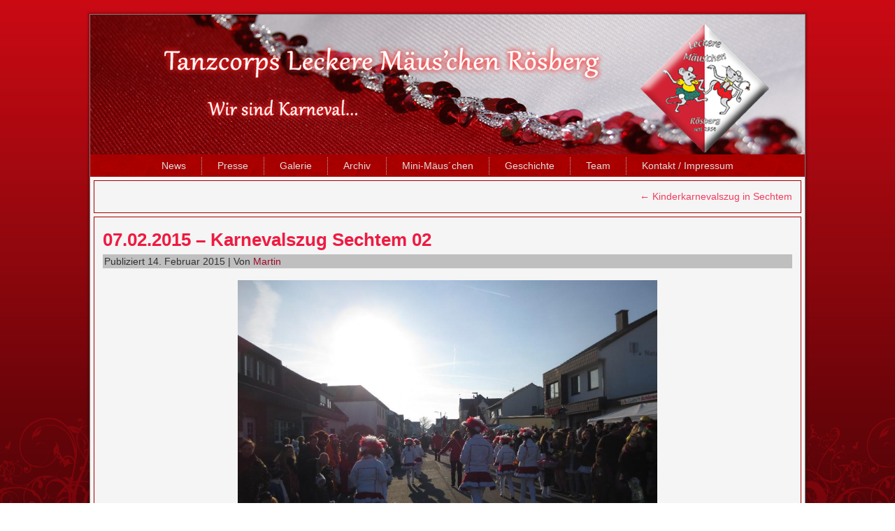

--- FILE ---
content_type: text/html; charset=UTF-8
request_url: http://tanzcorps.xn--leckere-muschen-8kb.de/?attachment_id=16657
body_size: 7373
content:
<!DOCTYPE html>
<html lang="de">
<head>
<meta charset="UTF-8" />
<title>07.02.2015 &#8211; Karnevalszug Sechtem 02 | Tanzcorps leckere Mäus&#039;chen Rösberg</title>
<!-- Created by Artisteer v4.1.0.59861 -->
<meta name="viewport" content="initial-scale = 1.0, maximum-scale = 1.0, user-scalable = no, width = device-width">
<!--[if lt IE 9]><script src="https://html5shiv.googlecode.com/svn/trunk/html5.js"></script><![endif]-->

<link rel="stylesheet" href="http://tanzcorps.xn--leckere-muschen-8kb.de/wp-content/themes/LMTanzcorpsV110R04/style.css" media="screen" />
<link rel="pingback" href="http://tanzcorps.xn--leckere-muschen-8kb.de/xmlrpc.php" />
<meta name='robots' content='max-image-preview:large' />
<link rel='dns-prefetch' href='//secure.gravatar.com' />
<link rel='dns-prefetch' href='//v0.wordpress.com' />
<link rel="alternate" type="application/rss+xml" title="Tanzcorps leckere Mäus&#039;chen Rösberg &raquo; Feed" href="http://tanzcorps.xn--leckere-muschen-8kb.de/?feed=rss2" />
<link rel="alternate" type="application/rss+xml" title="Tanzcorps leckere Mäus&#039;chen Rösberg &raquo; Kommentar-Feed" href="http://tanzcorps.xn--leckere-muschen-8kb.de/?feed=comments-rss2" />
<link rel="alternate" type="application/rss+xml" title="Tanzcorps leckere Mäus&#039;chen Rösberg &raquo; 07.02.2015 &#8211; Karnevalszug Sechtem 02-Kommentar-Feed" href="http://tanzcorps.xn--leckere-muschen-8kb.de/?feed=rss2&#038;p=16657" />
<script type="text/javascript">
window._wpemojiSettings = {"baseUrl":"https:\/\/s.w.org\/images\/core\/emoji\/14.0.0\/72x72\/","ext":".png","svgUrl":"https:\/\/s.w.org\/images\/core\/emoji\/14.0.0\/svg\/","svgExt":".svg","source":{"concatemoji":"http:\/\/tanzcorps.xn--leckere-muschen-8kb.de\/wp-includes\/js\/wp-emoji-release.min.js?ver=6.2.8"}};
/*! This file is auto-generated */
!function(e,a,t){var n,r,o,i=a.createElement("canvas"),p=i.getContext&&i.getContext("2d");function s(e,t){p.clearRect(0,0,i.width,i.height),p.fillText(e,0,0);e=i.toDataURL();return p.clearRect(0,0,i.width,i.height),p.fillText(t,0,0),e===i.toDataURL()}function c(e){var t=a.createElement("script");t.src=e,t.defer=t.type="text/javascript",a.getElementsByTagName("head")[0].appendChild(t)}for(o=Array("flag","emoji"),t.supports={everything:!0,everythingExceptFlag:!0},r=0;r<o.length;r++)t.supports[o[r]]=function(e){if(p&&p.fillText)switch(p.textBaseline="top",p.font="600 32px Arial",e){case"flag":return s("\ud83c\udff3\ufe0f\u200d\u26a7\ufe0f","\ud83c\udff3\ufe0f\u200b\u26a7\ufe0f")?!1:!s("\ud83c\uddfa\ud83c\uddf3","\ud83c\uddfa\u200b\ud83c\uddf3")&&!s("\ud83c\udff4\udb40\udc67\udb40\udc62\udb40\udc65\udb40\udc6e\udb40\udc67\udb40\udc7f","\ud83c\udff4\u200b\udb40\udc67\u200b\udb40\udc62\u200b\udb40\udc65\u200b\udb40\udc6e\u200b\udb40\udc67\u200b\udb40\udc7f");case"emoji":return!s("\ud83e\udef1\ud83c\udffb\u200d\ud83e\udef2\ud83c\udfff","\ud83e\udef1\ud83c\udffb\u200b\ud83e\udef2\ud83c\udfff")}return!1}(o[r]),t.supports.everything=t.supports.everything&&t.supports[o[r]],"flag"!==o[r]&&(t.supports.everythingExceptFlag=t.supports.everythingExceptFlag&&t.supports[o[r]]);t.supports.everythingExceptFlag=t.supports.everythingExceptFlag&&!t.supports.flag,t.DOMReady=!1,t.readyCallback=function(){t.DOMReady=!0},t.supports.everything||(n=function(){t.readyCallback()},a.addEventListener?(a.addEventListener("DOMContentLoaded",n,!1),e.addEventListener("load",n,!1)):(e.attachEvent("onload",n),a.attachEvent("onreadystatechange",function(){"complete"===a.readyState&&t.readyCallback()})),(e=t.source||{}).concatemoji?c(e.concatemoji):e.wpemoji&&e.twemoji&&(c(e.twemoji),c(e.wpemoji)))}(window,document,window._wpemojiSettings);
</script>
<style type="text/css">
img.wp-smiley,
img.emoji {
	display: inline !important;
	border: none !important;
	box-shadow: none !important;
	height: 1em !important;
	width: 1em !important;
	margin: 0 0.07em !important;
	vertical-align: -0.1em !important;
	background: none !important;
	padding: 0 !important;
}
</style>
	<link rel='stylesheet' id='tp-sidebar-login-css' href='http://tanzcorps.xn--leckere-muschen-8kb.de/wp-content/plugins/tt-sidebar-login-widget/assets/css/tt-sidebar-login.css?ver=6.2.8' type='text/css' media='all' />
<link rel='stylesheet' id='wp-block-library-css' href='http://tanzcorps.xn--leckere-muschen-8kb.de/wp-includes/css/dist/block-library/style.min.css?ver=6.2.8' type='text/css' media='all' />
<style id='wp-block-library-inline-css' type='text/css'>
.has-text-align-justify{text-align:justify;}
</style>
<link rel='stylesheet' id='classic-theme-styles-css' href='http://tanzcorps.xn--leckere-muschen-8kb.de/wp-includes/css/classic-themes.min.css?ver=6.2.8' type='text/css' media='all' />
<style id='global-styles-inline-css' type='text/css'>
body{--wp--preset--color--black: #000000;--wp--preset--color--cyan-bluish-gray: #abb8c3;--wp--preset--color--white: #ffffff;--wp--preset--color--pale-pink: #f78da7;--wp--preset--color--vivid-red: #cf2e2e;--wp--preset--color--luminous-vivid-orange: #ff6900;--wp--preset--color--luminous-vivid-amber: #fcb900;--wp--preset--color--light-green-cyan: #7bdcb5;--wp--preset--color--vivid-green-cyan: #00d084;--wp--preset--color--pale-cyan-blue: #8ed1fc;--wp--preset--color--vivid-cyan-blue: #0693e3;--wp--preset--color--vivid-purple: #9b51e0;--wp--preset--gradient--vivid-cyan-blue-to-vivid-purple: linear-gradient(135deg,rgba(6,147,227,1) 0%,rgb(155,81,224) 100%);--wp--preset--gradient--light-green-cyan-to-vivid-green-cyan: linear-gradient(135deg,rgb(122,220,180) 0%,rgb(0,208,130) 100%);--wp--preset--gradient--luminous-vivid-amber-to-luminous-vivid-orange: linear-gradient(135deg,rgba(252,185,0,1) 0%,rgba(255,105,0,1) 100%);--wp--preset--gradient--luminous-vivid-orange-to-vivid-red: linear-gradient(135deg,rgba(255,105,0,1) 0%,rgb(207,46,46) 100%);--wp--preset--gradient--very-light-gray-to-cyan-bluish-gray: linear-gradient(135deg,rgb(238,238,238) 0%,rgb(169,184,195) 100%);--wp--preset--gradient--cool-to-warm-spectrum: linear-gradient(135deg,rgb(74,234,220) 0%,rgb(151,120,209) 20%,rgb(207,42,186) 40%,rgb(238,44,130) 60%,rgb(251,105,98) 80%,rgb(254,248,76) 100%);--wp--preset--gradient--blush-light-purple: linear-gradient(135deg,rgb(255,206,236) 0%,rgb(152,150,240) 100%);--wp--preset--gradient--blush-bordeaux: linear-gradient(135deg,rgb(254,205,165) 0%,rgb(254,45,45) 50%,rgb(107,0,62) 100%);--wp--preset--gradient--luminous-dusk: linear-gradient(135deg,rgb(255,203,112) 0%,rgb(199,81,192) 50%,rgb(65,88,208) 100%);--wp--preset--gradient--pale-ocean: linear-gradient(135deg,rgb(255,245,203) 0%,rgb(182,227,212) 50%,rgb(51,167,181) 100%);--wp--preset--gradient--electric-grass: linear-gradient(135deg,rgb(202,248,128) 0%,rgb(113,206,126) 100%);--wp--preset--gradient--midnight: linear-gradient(135deg,rgb(2,3,129) 0%,rgb(40,116,252) 100%);--wp--preset--duotone--dark-grayscale: url('#wp-duotone-dark-grayscale');--wp--preset--duotone--grayscale: url('#wp-duotone-grayscale');--wp--preset--duotone--purple-yellow: url('#wp-duotone-purple-yellow');--wp--preset--duotone--blue-red: url('#wp-duotone-blue-red');--wp--preset--duotone--midnight: url('#wp-duotone-midnight');--wp--preset--duotone--magenta-yellow: url('#wp-duotone-magenta-yellow');--wp--preset--duotone--purple-green: url('#wp-duotone-purple-green');--wp--preset--duotone--blue-orange: url('#wp-duotone-blue-orange');--wp--preset--font-size--small: 13px;--wp--preset--font-size--medium: 20px;--wp--preset--font-size--large: 36px;--wp--preset--font-size--x-large: 42px;--wp--preset--spacing--20: 0.44rem;--wp--preset--spacing--30: 0.67rem;--wp--preset--spacing--40: 1rem;--wp--preset--spacing--50: 1.5rem;--wp--preset--spacing--60: 2.25rem;--wp--preset--spacing--70: 3.38rem;--wp--preset--spacing--80: 5.06rem;--wp--preset--shadow--natural: 6px 6px 9px rgba(0, 0, 0, 0.2);--wp--preset--shadow--deep: 12px 12px 50px rgba(0, 0, 0, 0.4);--wp--preset--shadow--sharp: 6px 6px 0px rgba(0, 0, 0, 0.2);--wp--preset--shadow--outlined: 6px 6px 0px -3px rgba(255, 255, 255, 1), 6px 6px rgba(0, 0, 0, 1);--wp--preset--shadow--crisp: 6px 6px 0px rgba(0, 0, 0, 1);}:where(.is-layout-flex){gap: 0.5em;}body .is-layout-flow > .alignleft{float: left;margin-inline-start: 0;margin-inline-end: 2em;}body .is-layout-flow > .alignright{float: right;margin-inline-start: 2em;margin-inline-end: 0;}body .is-layout-flow > .aligncenter{margin-left: auto !important;margin-right: auto !important;}body .is-layout-constrained > .alignleft{float: left;margin-inline-start: 0;margin-inline-end: 2em;}body .is-layout-constrained > .alignright{float: right;margin-inline-start: 2em;margin-inline-end: 0;}body .is-layout-constrained > .aligncenter{margin-left: auto !important;margin-right: auto !important;}body .is-layout-constrained > :where(:not(.alignleft):not(.alignright):not(.alignfull)){max-width: var(--wp--style--global--content-size);margin-left: auto !important;margin-right: auto !important;}body .is-layout-constrained > .alignwide{max-width: var(--wp--style--global--wide-size);}body .is-layout-flex{display: flex;}body .is-layout-flex{flex-wrap: wrap;align-items: center;}body .is-layout-flex > *{margin: 0;}:where(.wp-block-columns.is-layout-flex){gap: 2em;}.has-black-color{color: var(--wp--preset--color--black) !important;}.has-cyan-bluish-gray-color{color: var(--wp--preset--color--cyan-bluish-gray) !important;}.has-white-color{color: var(--wp--preset--color--white) !important;}.has-pale-pink-color{color: var(--wp--preset--color--pale-pink) !important;}.has-vivid-red-color{color: var(--wp--preset--color--vivid-red) !important;}.has-luminous-vivid-orange-color{color: var(--wp--preset--color--luminous-vivid-orange) !important;}.has-luminous-vivid-amber-color{color: var(--wp--preset--color--luminous-vivid-amber) !important;}.has-light-green-cyan-color{color: var(--wp--preset--color--light-green-cyan) !important;}.has-vivid-green-cyan-color{color: var(--wp--preset--color--vivid-green-cyan) !important;}.has-pale-cyan-blue-color{color: var(--wp--preset--color--pale-cyan-blue) !important;}.has-vivid-cyan-blue-color{color: var(--wp--preset--color--vivid-cyan-blue) !important;}.has-vivid-purple-color{color: var(--wp--preset--color--vivid-purple) !important;}.has-black-background-color{background-color: var(--wp--preset--color--black) !important;}.has-cyan-bluish-gray-background-color{background-color: var(--wp--preset--color--cyan-bluish-gray) !important;}.has-white-background-color{background-color: var(--wp--preset--color--white) !important;}.has-pale-pink-background-color{background-color: var(--wp--preset--color--pale-pink) !important;}.has-vivid-red-background-color{background-color: var(--wp--preset--color--vivid-red) !important;}.has-luminous-vivid-orange-background-color{background-color: var(--wp--preset--color--luminous-vivid-orange) !important;}.has-luminous-vivid-amber-background-color{background-color: var(--wp--preset--color--luminous-vivid-amber) !important;}.has-light-green-cyan-background-color{background-color: var(--wp--preset--color--light-green-cyan) !important;}.has-vivid-green-cyan-background-color{background-color: var(--wp--preset--color--vivid-green-cyan) !important;}.has-pale-cyan-blue-background-color{background-color: var(--wp--preset--color--pale-cyan-blue) !important;}.has-vivid-cyan-blue-background-color{background-color: var(--wp--preset--color--vivid-cyan-blue) !important;}.has-vivid-purple-background-color{background-color: var(--wp--preset--color--vivid-purple) !important;}.has-black-border-color{border-color: var(--wp--preset--color--black) !important;}.has-cyan-bluish-gray-border-color{border-color: var(--wp--preset--color--cyan-bluish-gray) !important;}.has-white-border-color{border-color: var(--wp--preset--color--white) !important;}.has-pale-pink-border-color{border-color: var(--wp--preset--color--pale-pink) !important;}.has-vivid-red-border-color{border-color: var(--wp--preset--color--vivid-red) !important;}.has-luminous-vivid-orange-border-color{border-color: var(--wp--preset--color--luminous-vivid-orange) !important;}.has-luminous-vivid-amber-border-color{border-color: var(--wp--preset--color--luminous-vivid-amber) !important;}.has-light-green-cyan-border-color{border-color: var(--wp--preset--color--light-green-cyan) !important;}.has-vivid-green-cyan-border-color{border-color: var(--wp--preset--color--vivid-green-cyan) !important;}.has-pale-cyan-blue-border-color{border-color: var(--wp--preset--color--pale-cyan-blue) !important;}.has-vivid-cyan-blue-border-color{border-color: var(--wp--preset--color--vivid-cyan-blue) !important;}.has-vivid-purple-border-color{border-color: var(--wp--preset--color--vivid-purple) !important;}.has-vivid-cyan-blue-to-vivid-purple-gradient-background{background: var(--wp--preset--gradient--vivid-cyan-blue-to-vivid-purple) !important;}.has-light-green-cyan-to-vivid-green-cyan-gradient-background{background: var(--wp--preset--gradient--light-green-cyan-to-vivid-green-cyan) !important;}.has-luminous-vivid-amber-to-luminous-vivid-orange-gradient-background{background: var(--wp--preset--gradient--luminous-vivid-amber-to-luminous-vivid-orange) !important;}.has-luminous-vivid-orange-to-vivid-red-gradient-background{background: var(--wp--preset--gradient--luminous-vivid-orange-to-vivid-red) !important;}.has-very-light-gray-to-cyan-bluish-gray-gradient-background{background: var(--wp--preset--gradient--very-light-gray-to-cyan-bluish-gray) !important;}.has-cool-to-warm-spectrum-gradient-background{background: var(--wp--preset--gradient--cool-to-warm-spectrum) !important;}.has-blush-light-purple-gradient-background{background: var(--wp--preset--gradient--blush-light-purple) !important;}.has-blush-bordeaux-gradient-background{background: var(--wp--preset--gradient--blush-bordeaux) !important;}.has-luminous-dusk-gradient-background{background: var(--wp--preset--gradient--luminous-dusk) !important;}.has-pale-ocean-gradient-background{background: var(--wp--preset--gradient--pale-ocean) !important;}.has-electric-grass-gradient-background{background: var(--wp--preset--gradient--electric-grass) !important;}.has-midnight-gradient-background{background: var(--wp--preset--gradient--midnight) !important;}.has-small-font-size{font-size: var(--wp--preset--font-size--small) !important;}.has-medium-font-size{font-size: var(--wp--preset--font-size--medium) !important;}.has-large-font-size{font-size: var(--wp--preset--font-size--large) !important;}.has-x-large-font-size{font-size: var(--wp--preset--font-size--x-large) !important;}
.wp-block-navigation a:where(:not(.wp-element-button)){color: inherit;}
:where(.wp-block-columns.is-layout-flex){gap: 2em;}
.wp-block-pullquote{font-size: 1.5em;line-height: 1.6;}
</style>
<link rel='stylesheet' id='countdown-jedi-css-css' href='http://tanzcorps.xn--leckere-muschen-8kb.de/wp-content/plugins/jquery-t-countdown-widget/css/jedi/style.css?ver=2.0' type='text/css' media='all' />
<!-- Inline jetpack_facebook_likebox -->
<style id='jetpack_facebook_likebox-inline-css' type='text/css'>
.widget_facebook_likebox {
	overflow: hidden;
}

</style>
<!--[if lte IE 7]>
<link rel='stylesheet' id='style.ie7.css-css' href='http://tanzcorps.xn--leckere-muschen-8kb.de/wp-content/themes/LMTanzcorpsV110R04/style.ie7.css?ver=6.2.8' type='text/css' media='screen' />
<![endif]-->
<link rel='stylesheet' id='style.responsive.css-css' href='http://tanzcorps.xn--leckere-muschen-8kb.de/wp-content/themes/LMTanzcorpsV110R04/style.responsive.css?ver=6.2.8' type='text/css' media='all' />
<link rel='stylesheet' id='social-logos-css' href='http://tanzcorps.xn--leckere-muschen-8kb.de/wp-content/plugins/jetpack/_inc/social-logos/social-logos.min.css?ver=9.3.5' type='text/css' media='all' />
<link rel='stylesheet' id='jetpack_css-css' href='http://tanzcorps.xn--leckere-muschen-8kb.de/wp-content/plugins/jetpack/css/jetpack.css?ver=9.3.5' type='text/css' media='all' />
<script type='text/javascript' src='http://tanzcorps.xn--leckere-muschen-8kb.de/wp-content/plugins/wl-email-encrypter/js/wlee.js?ver=6.2.8' id='wlee-js'></script>
<script type='text/javascript' src='http://tanzcorps.xn--leckere-muschen-8kb.de/wp-content/themes/LMTanzcorpsV110R04/jquery.js?ver=6.2.8' id='jquery-js'></script>
<script type='text/javascript' src='http://tanzcorps.xn--leckere-muschen-8kb.de/wp-content/themes/LMTanzcorpsV110R04/script.js?ver=6.2.8' id='script.js-js'></script>
<script type='text/javascript' src='http://tanzcorps.xn--leckere-muschen-8kb.de/wp-content/themes/LMTanzcorpsV110R04/script.responsive.js?ver=6.2.8' id='script.responsive.js-js'></script>
<link rel="https://api.w.org/" href="http://tanzcorps.xn--leckere-muschen-8kb.de/index.php?rest_route=/" /><link rel="alternate" type="application/json" href="http://tanzcorps.xn--leckere-muschen-8kb.de/index.php?rest_route=/wp/v2/media/16657" /><link rel="EditURI" type="application/rsd+xml" title="RSD" href="http://tanzcorps.xn--leckere-muschen-8kb.de/xmlrpc.php?rsd" />
<link rel="wlwmanifest" type="application/wlwmanifest+xml" href="http://tanzcorps.xn--leckere-muschen-8kb.de/wp-includes/wlwmanifest.xml" />
<link rel='shortlink' href='https://wp.me/a4mtIM-4kF' />
<link rel="alternate" type="application/json+oembed" href="http://tanzcorps.xn--leckere-muschen-8kb.de/index.php?rest_route=%2Foembed%2F1.0%2Fembed&#038;url=http%3A%2F%2Ftanzcorps.xn--leckere-muschen-8kb.de%2F%3Fattachment_id%3D16657" />
<link rel="alternate" type="text/xml+oembed" href="http://tanzcorps.xn--leckere-muschen-8kb.de/index.php?rest_route=%2Foembed%2F1.0%2Fembed&#038;url=http%3A%2F%2Ftanzcorps.xn--leckere-muschen-8kb.de%2F%3Fattachment_id%3D16657&#038;format=xml" />
<script type='text/javascript'>
var tminusnow = '{"now":"1\/21\/2026 15:35:03"}';
</script>        <!-- Copyright protection script -->
        <meta http-equiv="imagetoolbar" content="no">
        <script>
            /*<![CDATA[*/
            document.oncontextmenu = function () {
                return false;
            };
            /*]]>*/
        </script>
        <script type="text/javascript">
            /*<![CDATA[*/
            document.onselectstart = function () {
                event = event || window.event;
                var custom_input = event.target || event.srcElement;

                if (custom_input.type !== "text" && custom_input.type !== "textarea" && custom_input.type !== "password") {
                    return false;
                } else {
                    return true;
                }

            };
            if (window.sidebar) {
                document.onmousedown = function (e) {
                    var obj = e.target;
                    if (obj.tagName.toUpperCase() === 'SELECT'
                        || obj.tagName.toUpperCase() === "INPUT"
                        || obj.tagName.toUpperCase() === "TEXTAREA"
                        || obj.tagName.toUpperCase() === "PASSWORD") {
                        return true;
                    } else {
                        return false;
                    }
                };
            }
            window.onload = function () {
                document.body.style.webkitTouchCallout = 'none';
                document.body.style.KhtmlUserSelect = 'none';
            }
            /*]]>*/
        </script>
        <script type="text/javascript">
            /*<![CDATA[*/
            if (parent.frames.length > 0) {
                top.location.replace(document.location);
            }
            /*]]>*/
        </script>
        <script>
            /*<![CDATA[*/
            document.ondragstart = function () {
                return false;
            };
            /*]]>*/
        </script>
        <style type="text/css">

            * {
                -webkit-touch-callout: none;
                -webkit-user-select: none;
                -moz-user-select: none;
                user-select: none;
            }

            img {
                -webkit-touch-callout: none;
                -webkit-user-select: none;
                -moz-user-select: none;
                user-select: none;
            }

            input, textarea, select {
	            -webkit-user-select: auto;
            }

        </style>
        <!-- End Copyright protection script -->

        <!-- Source hidden -->

        
<!-- Jetpack Open Graph Tags -->
<meta property="og:type" content="article" />
<meta property="og:title" content="07.02.2015 &#8211; Karnevalszug Sechtem 02" />
<meta property="og:url" content="http://tanzcorps.xn--leckere-muschen-8kb.de/?attachment_id=16657" />
<meta property="og:description" content="Besuche den Beitrag für mehr Info." />
<meta property="article:published_time" content="2015-02-14T10:35:32+00:00" />
<meta property="article:modified_time" content="2015-02-14T10:35:32+00:00" />
<meta property="og:site_name" content="Tanzcorps leckere Mäus&#039;chen Rösberg" />
<meta property="og:image" content="http://tanzcorps.xn--leckere-muschen-8kb.de/wp-content/uploads/sites/4/2015/02/07.02.2015-Karnevalszug-Sechtem-02.jpg" />
<meta property="og:locale" content="de_DE" />
<meta name="twitter:text:title" content="07.02.2015 &#8211; Karnevalszug Sechtem 02" />
<meta name="twitter:image" content="http://tanzcorps.xn--leckere-muschen-8kb.de/wp-content/uploads/sites/4/2015/02/07.02.2015-Karnevalszug-Sechtem-02.jpg?w=640" />
<meta name="twitter:card" content="summary_large_image" />
<meta name="twitter:description" content="Besuche den Beitrag für mehr Info." />

<!-- End Jetpack Open Graph Tags -->
</head>
<body class="attachment attachment-template-default single single-attachment postid-16657 attachmentid-16657 attachment-jpeg">

<div id="art-main">
    <div class="art-sheet clearfix">

<header class="art-header">


    <div class="art-shapes">

            </div>




                
                    
</header>

<nav class="art-nav">
    
<ul class="art-hmenu">
	<li class="menu-item-home"><a href="http://tanzcorps.xn--leckere-muschen-8kb.de" title="News">News</a>
	</li>
	<li class="menu-item-49"><a href="http://tanzcorps.xn--leckere-muschen-8kb.de/?page_id=49" title="Presse">Presse</a>
	</li>
	<li class="menu-item-42"><a href="http://tanzcorps.xn--leckere-muschen-8kb.de/?page_id=42" title="Galerie">Galerie</a>
	</li>
	<li class="menu-item-330"><a href="http://tanzcorps.xn--leckere-muschen-8kb.de/?page_id=330" title="Archiv">Archiv</a>
	</li>
	<li class="menu-item-205"><a href="http://tanzcorps.xn--leckere-muschen-8kb.de/?page_id=205" title="Mini-Mäus´chen">Mini-Mäus´chen</a>
	</li>
	<li class="menu-item-34"><a href="http://tanzcorps.xn--leckere-muschen-8kb.de/?page_id=34" title="Geschichte">Geschichte</a>
	</li>
	<li class="menu-item-16430"><a href="http://tanzcorps.xn--leckere-muschen-8kb.de/?page_id=16430" title="Team">Team</a>
	</li>
	<li class="menu-item-55"><a href="http://tanzcorps.xn--leckere-muschen-8kb.de/?page_id=55" title="Kontakt / Impressum">Kontakt / Impressum</a>
	</li>
</ul>
 
    </nav>
<div class="art-layout-wrapper">
                <div class="art-content-layout">
                    <div class="art-content-layout-row">
                        
                        <div class="art-layout-cell art-content">
							<article class="art-post art-article ">
                                                                                                                <div class="art-postcontent clearfix"><div class="navigation">
	<div class="alignleft"></div>
	<div class="alignright"><a href="http://tanzcorps.xn--leckere-muschen-8kb.de/?p=16655" title="Zurück zu Kinderkarnevalszug in Sechtem" rel="gallery"><span class="meta-nav">&larr;</span> Kinderkarnevalszug in Sechtem</a></div>
 </div></div>
                                                

</article>
		<article id="post-16657"  class="art-post art-article  post-16657 attachment type-attachment status-inherit hentry">
                                <h1 class="art-postheader"><a href="http://tanzcorps.xn--leckere-muschen-8kb.de/?attachment_id=16657" rel="bookmark" title="07.02.2015 &#8211; Karnevalszug Sechtem 02">07.02.2015 &#8211; Karnevalszug Sechtem 02</a></h1>                                                <div class="art-postmetadataheader"><div class="art-postheadericons art-metadata-icons"><span class="art-postdateicon"><span class="date">Publiziert</span> <span class="entry-date" title="11:35">14. Februar 2015</span></span> | <span class="art-postauthoricon"><span class="author">Von</span> <span class="author vcard"><a class="url fn n" href="http://tanzcorps.xn--leckere-muschen-8kb.de/?author=2" title="Zeige alle Beiträge von Martin">Martin</a></span></span></div></div>                                <div class="art-postcontent clearfix">	<p class="attachment center">
		<a href="http://tanzcorps.xn--leckere-muschen-8kb.de/?attachment_id=16658" title="07.02.2015 &#8211; Karnevalszug Sechtem 02" rel="attachment">
			<img width="600" height="450" src="http://tanzcorps.xn--leckere-muschen-8kb.de/wp-content/uploads/sites/4/2015/02/07.02.2015-Karnevalszug-Sechtem-02.jpg" class="attachment-600x9999 size-600x9999" alt="" decoding="async" loading="lazy" srcset="http://tanzcorps.xn--leckere-muschen-8kb.de/wp-content/uploads/sites/4/2015/02/07.02.2015-Karnevalszug-Sechtem-02.jpg 1200w, http://tanzcorps.xn--leckere-muschen-8kb.de/wp-content/uploads/sites/4/2015/02/07.02.2015-Karnevalszug-Sechtem-02-300x225.jpg 300w, http://tanzcorps.xn--leckere-muschen-8kb.de/wp-content/uploads/sites/4/2015/02/07.02.2015-Karnevalszug-Sechtem-02-1024x768.jpg 1024w, http://tanzcorps.xn--leckere-muschen-8kb.de/wp-content/uploads/sites/4/2015/02/07.02.2015-Karnevalszug-Sechtem-02-250x187.jpg 250w" sizes="(max-width: 600px) 100vw, 600px" data-attachment-id="16657" data-permalink="http://tanzcorps.xn--leckere-muschen-8kb.de/?attachment_id=16657" data-orig-file="http://tanzcorps.xn--leckere-muschen-8kb.de/wp-content/uploads/sites/4/2015/02/07.02.2015-Karnevalszug-Sechtem-02.jpg" data-orig-size="1200,900" data-comments-opened="1" data-image-meta="{&quot;aperture&quot;:&quot;8&quot;,&quot;credit&quot;:&quot;&quot;,&quot;camera&quot;:&quot;Canon IXUS 125 HS&quot;,&quot;caption&quot;:&quot;&quot;,&quot;created_timestamp&quot;:&quot;1423325100&quot;,&quot;copyright&quot;:&quot;&quot;,&quot;focal_length&quot;:&quot;4.3&quot;,&quot;iso&quot;:&quot;100&quot;,&quot;shutter_speed&quot;:&quot;0.0025&quot;,&quot;title&quot;:&quot;&quot;,&quot;orientation&quot;:&quot;1&quot;}" data-image-title="07.02.2015 &#8211; Karnevalszug Sechtem 02" data-image-description="" data-medium-file="http://tanzcorps.xn--leckere-muschen-8kb.de/wp-content/uploads/sites/4/2015/02/07.02.2015-Karnevalszug-Sechtem-02-300x225.jpg" data-large-file="http://tanzcorps.xn--leckere-muschen-8kb.de/wp-content/uploads/sites/4/2015/02/07.02.2015-Karnevalszug-Sechtem-02-1024x768.jpg" />		</a>
	</p>
	<div class="sharedaddy sd-sharing-enabled"><div class="robots-nocontent sd-block sd-social sd-social-icon-text sd-sharing"><h3 class="sd-title">Beitrag teilen in</h3><div class="sd-content"><ul><li class="share-facebook"><a rel="nofollow noopener noreferrer" data-shared="sharing-facebook-16657" class="share-facebook sd-button share-icon" href="http://tanzcorps.xn--leckere-muschen-8kb.de/?attachment_id=16657&amp;share=facebook" target="_blank" title="Klick, um auf Facebook zu teilen"><span>Facebook</span></a></li><li class="share-twitter"><a rel="nofollow noopener noreferrer" data-shared="sharing-twitter-16657" class="share-twitter sd-button share-icon" href="http://tanzcorps.xn--leckere-muschen-8kb.de/?attachment_id=16657&amp;share=twitter" target="_blank" title="Klick, um über Twitter zu teilen"><span>Twitter</span></a></li><li class="share-end"></li></ul></div></div></div><p class="center">Die gesamte Größe beträgt <a href="http://tanzcorps.xn--leckere-muschen-8kb.de/wp-content/uploads/sites/4/2015/02/07.02.2015-Karnevalszug-Sechtem-02.jpg" title="Link zum Bild in voller Grösse">1200 &times; 900</a> Pixel</p><div class="navigation">
	<div class="alignleft"><a href='http://tanzcorps.xn--leckere-muschen-8kb.de/?attachment_id=16658'>07.02.2015 - Karnevalszug Sechtem 03</a> &raquo;</div>
	<div class="alignright">&laquo; <a href='http://tanzcorps.xn--leckere-muschen-8kb.de/?attachment_id=16656'>07.02.2015 - Karnevalszug Sechtem 01</a></div>
 </div></div>
                                                

</article>
		<div id="respond" class="art-commentsform" class="comment-respond">
		<h2 id="reply-title" class="art-postheader" class="comment-reply-title">Schreibe einen Kommentar <small><a rel="nofollow" id="cancel-comment-reply-link" href="/?attachment_id=16657#respond" style="display:none;">Antwort abbrechen</a></small></h2><p class="must-log-in">Du musst <a href="http://tanzcorps.xn--leckere-muschen-8kb.de/wp-login.php?redirect_to=http%3A%2F%2Ftanzcorps.xn--leckere-muschen-8kb.de%2F%3Fattachment_id%3D16657">angemeldet</a> sein, um einen Kommentar abzugeben.</p>	</div><!-- #respond -->
				

                        </div>
                    </div>
                </div>
            </div><footer class="art-footer"><div class="art-footer-text">
<p>Copyright © 2026 Tanzcorps - Leckere Mäus'chen - Rösberg . All Rights Reserved.</p>
<p><img alt="Counter" src="/system-cgi/count/count.php?id=10&x=60&y=30&size=20&bg=black&fg=white&lenght=5&transbg=true&"></p>

</div>
</footer>

    </div>
</div>



<div id="wp-footer">
	
	<script type="text/javascript">
		window.WPCOM_sharing_counts = {"http:\/\/tanzcorps.xn--leckere-muschen-8kb.de\/?attachment_id=16657":16657};
	</script>
				<script type='text/javascript' src='http://tanzcorps.xn--leckere-muschen-8kb.de/wp-includes/js/comment-reply.min.js?ver=6.2.8' id='comment-reply-js'></script>
<script type='text/javascript' id='countdown-script-js-extra'>
/* <![CDATA[ */
var tCountAjax = {"ajaxurl":"http:\/\/tanzcorps.xn--leckere-muschen-8kb.de\/wp-admin\/admin-ajax.php","countdownNonce":"22e636cc74"};
/* ]]> */
</script>
<script type='text/javascript' src='http://tanzcorps.xn--leckere-muschen-8kb.de/wp-content/plugins/jquery-t-countdown-widget/js/jquery.t-countdown.js?ver=2.4.0' id='countdown-script-js'></script>
<script type='text/javascript' id='jetpack-facebook-embed-js-extra'>
/* <![CDATA[ */
var jpfbembed = {"appid":"249643311490","locale":"de_DE"};
/* ]]> */
</script>
<script type='text/javascript' src='http://tanzcorps.xn--leckere-muschen-8kb.de/wp-content/plugins/jetpack/_inc/build/facebook-embed.min.js' id='jetpack-facebook-embed-js'></script>
<script type='text/javascript' id='sharing-js-js-extra'>
/* <![CDATA[ */
var sharing_js_options = {"lang":"de","counts":"1","is_stats_active":"1"};
/* ]]> */
</script>
<script type='text/javascript' src='http://tanzcorps.xn--leckere-muschen-8kb.de/wp-content/plugins/jetpack/_inc/build/sharedaddy/sharing.min.js?ver=9.3.5' id='sharing-js-js'></script>
<script type='text/javascript' id='sharing-js-js-after'>
var windowOpen;
			jQuery( document.body ).on( 'click', 'a.share-facebook', function() {
				// If there's another sharing window open, close it.
				if ( 'undefined' !== typeof windowOpen ) {
					windowOpen.close();
				}
				windowOpen = window.open( jQuery( this ).attr( 'href' ), 'wpcomfacebook', 'menubar=1,resizable=1,width=600,height=400' );
				return false;
			});
var windowOpen;
			jQuery( document.body ).on( 'click', 'a.share-twitter', function() {
				// If there's another sharing window open, close it.
				if ( 'undefined' !== typeof windowOpen ) {
					windowOpen.close();
				}
				windowOpen = window.open( jQuery( this ).attr( 'href' ), 'wpcomtwitter', 'menubar=1,resizable=1,width=600,height=350' );
				return false;
			});
</script>
<script src='https://stats.wp.com/e-202604.js' defer></script>
<script>
	_stq = window._stq || [];
	_stq.push([ 'view', {v:'ext',j:'1:9.3.5',blog:'64462812',post:'16657',tz:'1',srv:'tanzcorps.xn--leckere-muschen-8kb.de'} ]);
	_stq.push([ 'clickTrackerInit', '64462812', '16657' ]);
</script>
	<!-- 40 queries. 0,557 seconds. -->
</div>
</body>
</html>

